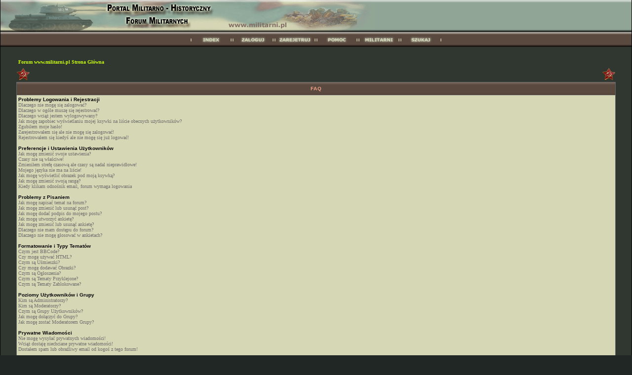

--- FILE ---
content_type: text/html
request_url: http://forum.militarni.pl/faq.php?sid=458582d4775f3a61421ab08a29eb4f80
body_size: 10879
content:
<!DOCTYPE HTML PUBLIC "-//W3C//DTD HTML 4.01 Transitional//EN">
<html dir="ltr">
<head>
<meta http-equiv="Content-Type" content="text/html; charset=iso-8859-2">
<meta http-equiv="Content-Style-Type" content="text/css">
<meta name="Author" content="http://www.infectedfx.com" />

<link rel="top" href="./index.php?sid=b514f1ee1d5c3a61602555486b638d0e" title="Forum www.militarni.pl Strona Główna" />
<link rel="search" href="./search.php?sid=b514f1ee1d5c3a61602555486b638d0e" title="Szukaj" />
<link rel="help" href="./faq.php?sid=b514f1ee1d5c3a61602555486b638d0e" title="FAQ" />
<link rel="author" href="./memberlist.php?sid=b514f1ee1d5c3a61602555486b638d0e" title="Użytkownicy" />

<title>www.militarni.pl :: FAQ</title>
<link rel="stylesheet" href="./templates/BreatheFX/BreatheFX.css" type="text/css">
<style type="text/css">
<!--
th, td.th, td.spacerow	{ background-image: url(./templates/BreatheFX/images/bg_cat.gif); }
td.th2	{ background-image: url(./templates/BreatheFX/images/bg_cat2.gif); }
td.cat,td.catHead,td.catSides,td.catLeft,td.catRight,td.catBottom, td.row4	{ background-image: url(./templates/BreatheFX/images/bg_cat4.gif); }

/* Import the fancy styles for IE only (NS4.x doesn't use the @import function) */
@import url("./templates/BreatheFX/formIE.css");
-->
</style>
<script language="javascript" type="text/javascript">
<!--

 var lang = "lang_english/";

 function ShowImage(title, href, name)
 {
  document.write('<td align="center" valign="bottom">');
  document.write('<a title="' + title + '" href="' + href + '">');
  document.write('<img src="./templates/BreatheFX/images/' + lang + 'btn_' + name + '.gif" height=30" border="0" alt="' + title + '" /></a>');
  document.write('</td>');
  return true;
 }

//-->
</script>
</head>
<body bgcolor="#F0F0F0"  marginwidth="0" marginheight="0" leftmargin="0" topmargin="0" />
<table border="0" cellspacing="0" cellpadding="0" width="100%" height="100%" align="center" class="maintable">
<tr>
	<td align="center" valign="top" height="100%"><p><a name="top"></a> </p>
    <TABLE WIDTH=100% BORDER=0 CELLPADDING=0 CELLSPACING=0>
      <TR>
        <TD background="./templates/BreatheFX/images/hdr_bg.gif">
          <!--<span class="maintitle">www.militarni.pl</span><br /><span class="subtitle">Forum dyskusyjne militarnych</span>-->
          <a href="index.php?sid=b514f1ee1d5c3a61602555486b638d0e"><IMG ALT="Forum www.militarni.pl Strona Główna" SRC="./templates/BreatheFX/images/hdr_center.gif" border="0"></a></TD>
      </TR>
      <TR>
        <TD background="./templates/BreatheFX/images/bg_mnu.gif"> <div align="center">
            <script language="JavaScript" type="text/javascript">
			<!--
				document.write('<table border="0" cellspacing="0" cellpadding="0"><tr>');
				ShowImage("Forum www.militarni.pl Strona Główna", "index.php?sid=b514f1ee1d5c3a61602555486b638d0e", "index");
				ShowImage("Zaloguj", "login.php?sid=b514f1ee1d5c3a61602555486b638d0e", "login");
				ShowImage("Rejestracja", "profile.php?mode=join&amp;sid=b514f1ee1d5c3a61602555486b638d0e", "register");
				ShowImage("FAQ", "faq.php?sid=b514f1ee1d5c3a61602555486b638d0e", "faq");
				ShowImage("Użytkownicy", "memberlist.php?sid=b514f1ee1d5c3a61602555486b638d0e", "users");
				ShowImage("Szukaj", "search.php?sid=b514f1ee1d5c3a61602555486b638d0e", "search");
				document.write('</tr></table>');
			//-->
			</script>
            <noscript>
            <table border="0" cellspacing="0" cellpadding="0">
              <tr>
                <td align="center" valign="bottom"><a title="Forum www.militarni.pl Strona Główna" href="%7BU_INDEX%7D"><img src="./templates/BreatheFX/images/btn_index.gif" border="0" alt="Forum www.militarni.pl Strona Główna" /></a></td>
                <td align="center" valign="bottom"><a title="Zaloguj" href="login.php?sid=b514f1ee1d5c3a61602555486b638d0e"><img src="./templates/BreatheFX/images/btn_login.gif" border="0" alt="Zaloguj" /></a></td>
                <td align="center" valign="bottom"><a title="Rejestracja" href="profile.php?mode=join&amp;sid=b514f1ee1d5c3a61602555486b638d0e"><img src="./templates/BreatheFX/images/btn_register.gif" border="0" alt="Rejestracja" /></a></td>
                <td align="center" valign="bottom"><a title="FAQ" href="faq.php?sid=b514f1ee1d5c3a61602555486b638d0e"><img src="./templates/BreatheFX/images/btn_faq.gif" border="0" alt="FAQ" /></a></td>
                <td align="center" valign="bottom"><a title="Użytkownicy" href="memberlist.php?sid=b514f1ee1d5c3a61602555486b638d0e"><img src="./templates/BreatheFX/images/btn_users.gif" border="0" alt="Użytkownicy" /></a></td>
                <td align="center" valign="bottom"><a title="Szukaj" href="search.php?sid=b514f1ee1d5c3a61602555486b638d0e"><img src="./templates/BreatheFX/images/btn_search.gif" border="0" alt="Szukaj" /></a></td>
              </tr>
            </table>
            </noscript>
          </div></TD>
      </TR>
    </TABLE>
    <p>&nbsp;</p>
    <tr>
	<td align="center" valign="top">


<table width="95%" cellspacing="2" cellpadding="2" border="0" align="center">
  <tr>
		<td align="left" class="nav"><a href="index.php?sid=b514f1ee1d5c3a61602555486b638d0e" class="nav">Forum www.militarni.pl Strona Główna</a></td>
	</tr>
</table>

<table width="95%" border="0" align="center" cellpadding="0" cellspacing="0">
  <tr>
	<td width="50" align="right" valign="bottom"><img src="./templates/BreatheFX/images/top_left.gif" border="0" alt="" /></td>
	<td width="100%" align="center" valign="middle" background="./templates/BreatheFX/images/top_center.gif"></td>
	<td width="50" align="left" valign="bottom"><img src="./templates/BreatheFX/images/top_right.gif" border="0" alt="" /></td>
</tr>
</table>
<table class="forumline" width="95%" cellspacing="1" cellpadding="3" border="0" align="center">
  <tr>
    <td class="catLeft"><div align="center"><span class="cattitle">FAQ</span></div></td>
  </tr>
  <tr>
    <td class="row1">
      <span class="gen"><b>Problemy Logowania i Rejestracji</b></span><br />
      <span class="gen"><a href="#0" class="postlink">Dlaczego nie mogę się zalogować?</a></span><br />
      <span class="gen"><a href="#1" class="postlink">Dlaczego w ogóle muszę się rejestrować?</a></span><br />
      <span class="gen"><a href="#2" class="postlink">Dlaczego wciąż jestem wylogowywany?</a></span><br />
      <span class="gen"><a href="#3" class="postlink">Jak mogę zapobiec wyświetlaniu mojej ksywki na liście obecnych użytkowników?</a></span><br />
      <span class="gen"><a href="#4" class="postlink">Zgubiłem moje hasło!</a></span><br />
      <span class="gen"><a href="#5" class="postlink">Zarejestrowałem się ale nie mogę się zalogować!</a></span><br />
      <span class="gen"><a href="#6" class="postlink">Rejestrowałem się kiedyś ale nie mogę się już logować!</a></span><br />
      <br />
      <span class="gen"><b>Preferencje i Ustawienia Użytkowników</b></span><br />
      <span class="gen"><a href="#7" class="postlink">Jak mogę zmienić swoje ustawienia?</a></span><br />
      <span class="gen"><a href="#8" class="postlink">Czasy nie są właściwe!</a></span><br />
      <span class="gen"><a href="#9" class="postlink">Zmieniłem strefę czasową ale czasy są nadal nieprawidłowe!</a></span><br />
      <span class="gen"><a href="#10" class="postlink">Mojego języka nie ma na liście!</a></span><br />
      <span class="gen"><a href="#11" class="postlink">Jak mogę wyświetlić obrazek pod moją ksywką?</a></span><br />
      <span class="gen"><a href="#12" class="postlink">Jak mogę zmienić swoją rangę?</a></span><br />
      <span class="gen"><a href="#13" class="postlink">Kiedy klikam odnośnik email, forum wymaga logowania</a></span><br />
      <br />
      <span class="gen"><b>Problemy z Pisaniem</b></span><br />
      <span class="gen"><a href="#14" class="postlink">Jak mogę napisać temat na forum?</a></span><br />
      <span class="gen"><a href="#15" class="postlink">Jak mogę zmienić lub usunąć post?</a></span><br />
      <span class="gen"><a href="#16" class="postlink">Jak mogę dodać podpis do mojego postu?</a></span><br />
      <span class="gen"><a href="#17" class="postlink">Jak mogę utworzyć ankietę?</a></span><br />
      <span class="gen"><a href="#18" class="postlink">Jak mogę zmienić lub usunąć ankietę?</a></span><br />
      <span class="gen"><a href="#19" class="postlink">Dlaczego nie mam dostępu do forum?</a></span><br />
      <span class="gen"><a href="#20" class="postlink">Dlaczego nie mogę głosować w ankietach?</a></span><br />
      <br />
      <span class="gen"><b>Formatowanie i Typy Tematów</b></span><br />
      <span class="gen"><a href="#21" class="postlink">Czym jest BBCode?</a></span><br />
      <span class="gen"><a href="#22" class="postlink">Czy mogę używać HTML?</a></span><br />
      <span class="gen"><a href="#23" class="postlink">Czym są Uśmieszki?</a></span><br />
      <span class="gen"><a href="#24" class="postlink">Czy mogę dodawać Obrazki?</a></span><br />
      <span class="gen"><a href="#25" class="postlink">Czym są Ogłoszenia?</a></span><br />
      <span class="gen"><a href="#26" class="postlink">Czym są Tematy Przyklejone?</a></span><br />
      <span class="gen"><a href="#27" class="postlink">Czym są Tematy Zablokowane?</a></span><br />
      <br />
      <span class="gen"><b>Poziomy Użytkowników i Grupy</b></span><br />
      <span class="gen"><a href="#28" class="postlink">Kim są Administratorzy?</a></span><br />
      <span class="gen"><a href="#29" class="postlink">Kim są Moderatorzy?</a></span><br />
      <span class="gen"><a href="#30" class="postlink">Czym są Grupy Użytkowników?</a></span><br />
      <span class="gen"><a href="#31" class="postlink">Jak mogę dołączyć do Grupy?</a></span><br />
      <span class="gen"><a href="#32" class="postlink">Jak mogę zostać Moderatorem Grupy?</a></span><br />
      <br />
      <span class="gen"><b>Prywatne Wiadomości</b></span><br />
      <span class="gen"><a href="#33" class="postlink">Nie mogę wysyłać prywatnych wiadomości!</a></span><br />
      <span class="gen"><a href="#34" class="postlink">Wciąż dostaję niechciane prywatne wiadomości!</a></span><br />
      <span class="gen"><a href="#35" class="postlink">Dostałem spam lub obraźliwy email od kogoś z tego forum!</a></span><br />
      <br />
      <span class="gen"><b>Sprawy phpBB 2</b></span><br />
      <span class="gen"><a href="#36" class="postlink">Kto napisał ten skrypt?</a></span><br />
      <span class="gen"><a href="#37" class="postlink">Dlaczego funkcja X nie jest dostępna?</a></span><br />
      <span class="gen"><a href="#38" class="postlink">Z kim mam się skontaktować w sprawach nadużyć i prawnych dotyczących tego forum?</a></span><br />
      <br />
    </td>
  </tr>
</table>
<table width="95%" border="0" align="center" cellpadding="0" cellspacing="0">
  <tr>
	<td width="12" align="right" valign="top"><img src="./templates/BreatheFX/images/bottom_left.gif" border="0" alt="" /></td>
	<td width="100%" background="./templates/BreatheFX/images/bottom_center.gif"><img src="./templates/BreatheFX/images/spacer.gif" width="1" height="1" border="0" alt="" /></td>
	<td width="12" align="left" valign="top"><img src="./templates/BreatheFX/images/bottom_right.gif" border="0" alt="" /></td>
</tr>
</table>

<table width="95%" align="center">
  <tr><td><img src="./templates/BreatheFX/images/spacer.gif" width="1" height="10" border="0" /></td></tr></table><!-- replacement of <br clear="all" /> because of Opera 7 bug. -->

<table width="95%" border="0" align="center" cellpadding="0" cellspacing="0">
  <tr>
	<td width="50" align="right" valign="bottom"><img src="./templates/BreatheFX/images/top_left.gif" border="0" alt="" /></td>
	<td width="100%" align="center" valign="middle" background="./templates/BreatheFX/images/top_center.gif"></td>
	<td width="50" align="left" valign="bottom"><img src="./templates/BreatheFX/images/top_right.gif" border="0" alt="" /></td>
</tr>
</table>
<table class="forumline" width="95%" cellspacing="1" cellpadding="3" border="0" align="center">

  <tr>
    <td class="catLeft">
      <div align="center"><span class="cattitle">Problemy Logowania i Rejestracji</span></div></td>
  <tr>
    <td class="row1" align="left" valign="top"><span class="postbody"><a name="0"></a><b>Dlaczego nie mogę się zalogować?</b></span><br />
      <span class="postbody">A zarejestrowałeś się? Naprawdę musisz się zarejestrować aby móc się logować. A może zostałeś wyrzucony z forum (jeśli tak się stało zobaczysz odpowiednią informację)? W takim wypadku skontaktuj się z webmasterem lub administratorem forum aby poznać powód tego. Jeżeli zarejestrowałeś się, nie zostałeś wyrzucony a i tak nie możesz się logować sprawdź ponownie swój login i hasło. Zazwyczaj to właśnie błędny login lub hasło są problemem, ale jeśli tak nie jest skontaktuj się z administratorem forum, gdyż problem może leżeć po stronie błędnej konfiguracji skryptu.<br />
      <a class="postlink" href="#Top">Powrót do góry</a></span></td>
  </tr>
  <tr>
    <td class="spacerow" height="1"><img src="./templates/BreatheFX/images/spacer.gif" alt="" width="1" height="1" /></td>
  </tr>
  <tr>
    <td class="row2" align="left" valign="top"><span class="postbody"><a name="1"></a><b>Dlaczego w ogóle muszę się rejestrować?</b></span><br />
      <span class="postbody">Być może nie musisz, zależy to od administratora forum czy musisz się rejestrować by móc się wypowiedzieć. Jednakże rejestracja da ci dostęp do dodatkowych funkcji niedostępnych dla gości, takich jak własny emblemat, prywatne wiadomości, wysyłanie emaili, subskrypcja grup użytkowników itd. Rejestracja zajmuje tylko chwilę i naprawdę zalecamy jej dokonanie.<br />
      <a class="postlink" href="#Top">Powrót do góry</a></span></td>
  </tr>
  <tr>
    <td class="spacerow" height="1"><img src="./templates/BreatheFX/images/spacer.gif" alt="" width="1" height="1" /></td>
  </tr>
  <tr>
    <td class="row1" align="left" valign="top"><span class="postbody"><a name="2"></a><b>Dlaczego wciąż jestem wylogowywany?</b></span><br />
      <span class="postbody">Jeżeli nie zaznaczysz opcji <i>Loguj mnie automatycznie</i> podczas logowania na forum będziesz zawsze wylogowywany po pewnym czasie. To zapobiega wykorzystaniu twojego konta przez kogokolwiek innego. Aby pozostawać zalogowanym zaznacz powyższą opcję. Nie jest to zalecane, gdy korzystasz z publicznego komputera, np. w bibliotece, kawiarni internetowej czy na uczelni.<br />
      <a class="postlink" href="#Top">Powrót do góry</a></span></td>
  </tr>
  <tr>
    <td class="spacerow" height="1"><img src="./templates/BreatheFX/images/spacer.gif" alt="" width="1" height="1" /></td>
  </tr>
  <tr>
    <td class="row2" align="left" valign="top"><span class="postbody"><a name="3"></a><b>Jak mogę zapobiec wyświetlaniu mojej ksywki na liście obecnych użytkowników?</b></span><br />
      <span class="postbody">W swoim profilu znajdziesz opcję <i>Ukryj moją obecność na forum</i>. Jeżeli ją <i>włączysz</i> będziesz widoczny na liście tylko dla administratorów oraz dla siebie. Będziesz liczony jako użytkownik ukryty.<br />
      <a class="postlink" href="#Top">Powrót do góry</a></span></td>
  </tr>
  <tr>
    <td class="spacerow" height="1"><img src="./templates/BreatheFX/images/spacer.gif" alt="" width="1" height="1" /></td>
  </tr>
  <tr>
    <td class="row1" align="left" valign="top"><span class="postbody"><a name="4"></a><b>Zgubiłem moje hasło!</b></span><br />
      <span class="postbody">Nie panikuj! Twoje hasło co prawda nie może zostać odzyskane, ale można je wyczyścić. Aby to zrobić przejdź na stronę logowania i kliknij <u>Zapomniałem hasła</u>, oraz postępuj zgodnie z podanymi instrukcjami a szybko wrócisz na forum<br />
      <a class="postlink" href="#Top">Powrót do góry</a></span></td>
  </tr>
  <tr>
    <td class="spacerow" height="1"><img src="./templates/BreatheFX/images/spacer.gif" alt="" width="1" height="1" /></td>
  </tr>
  <tr>
    <td class="row2" align="left" valign="top"><span class="postbody"><a name="5"></a><b>Zarejestrowałem się ale nie mogę się zalogować!</b></span><br />
      <span class="postbody">Na początek sprawdź czy wpisujesz poprawny login i hasło. Jeżeli te są w porządku to problemem może być jedna z dwóch rzeczy. Jeżeli włączone są funkcje COPPA i kliknąłeś odnośnik <u>Mam mniej niż 13 lat</u> podczas rejestracji musisz postąpić zgodnie z otrzymanymi instrukcjami. Jeżeli tak nie jest to może twoje konto wymaga aktywacji? Niektóre fora wymagają aktywacji wszystkich nowych kont, albo przez samych użytkowników, albo przez administratora, zanim można się na nie logować. Po rejestracji powinieneś otrzymać wiadomość czy wymagana jest aktywacja. Jeżeli otrzymałeś email postępuj zgodnie z instrukcjami w nim zawartymi, a jeśli nie otrzymałeś email'a, to czy jesteś pewien, że podałeś właściwy adres? Jednym z powodów wykorzystania aktywacji jest redukcja dostępu do forum osób nieporządanych, które zechcą je spamować lub obrażać użytkowników. Jeżeli jesteś pewien, że podałeś właściwy email spróbuj skontaktować się z administratorem forum.<br />
      <a class="postlink" href="#Top">Powrót do góry</a></span></td>
  </tr>
  <tr>
    <td class="spacerow" height="1"><img src="./templates/BreatheFX/images/spacer.gif" alt="" width="1" height="1" /></td>
  </tr>
  <tr>
    <td class="row1" align="left" valign="top"><span class="postbody"><a name="6"></a><b>Rejestrowałem się kiedyś ale nie mogę się już logować!</b></span><br />
      <span class="postbody">Najbardziej prawdopodobne powody takiego stanu to: wpisałeś niewłaściwy login i hasło (poszukaj email'a, który dostałeś po rejestracji) lub administrator usunął twoje konto z jakiegoś powodu. Być może stało się tak, ponieważ nic nie napisałeś? Często administratorzy usuwają użytkowników, którzy w ogóle nic nie napisali aby zmniejszyć rozmiar bazy danych. Spróbuj zarejestrować się ponownie i bądź aktywny w dyskusjach.<br />
      <a class="postlink" href="#Top">Powrót do góry</a></span></td>
  </tr>
  <tr>
    <td class="spacerow" height="1"><img src="./templates/BreatheFX/images/spacer.gif" alt="" width="1" height="1" /></td>
  </tr>
</table>


<table width="95%" align="center">
  <tr><td><img src="./templates/BreatheFX/images/spacer.gif" width="1" height="10" border="0" /></td></tr></table><!-- replacement of <br clear="all" /> because of Opera 7 bug. -->
<table width="95%" border="0" align="center" cellpadding="0" cellspacing="0">
  <tr>
	<td width="50" align="right" valign="bottom"><img src="./templates/BreatheFX/images/top_left.gif" border="0" alt="" /></td>
	<td width="100%" align="center" valign="middle" background="./templates/BreatheFX/images/top_center.gif"></td>
	<td width="50" align="left" valign="bottom"><img src="./templates/BreatheFX/images/top_right.gif" border="0" alt="" /></td>
</tr>
</table>
<table class="forumline" width="95%" cellspacing="1" cellpadding="3" border="0" align="center">

  <tr>
    <td class="catLeft">
      <div align="center"><span class="cattitle">Preferencje i Ustawienia Użytkowników</span></div></td>
  <tr>
    <td class="row1" align="left" valign="top"><span class="postbody"><a name="7"></a><b>Jak mogę zmienić swoje ustawienia?</b></span><br />
      <span class="postbody">Wszystkie twoje ustawienia (jeśli jesteś zarejestrowany) są przechowywane w bazie danych. Aby je zmienić kliknij w odnośnik <u>Profil</u> (najczęściej znajduje się na górze strony, chociaż nie zawsze). To pozwoli ci zmienić wszystkie ustawienia.<br />
      <a class="postlink" href="#Top">Powrót do góry</a></span></td>
  </tr>
  <tr>
    <td class="spacerow" height="1"><img src="./templates/BreatheFX/images/spacer.gif" alt="" width="1" height="1" /></td>
  </tr>
  <tr>
    <td class="row2" align="left" valign="top"><span class="postbody"><a name="8"></a><b>Czasy nie są właściwe!</b></span><br />
      <span class="postbody">Podane czasy są prawie na pewno właściwe, ale być może widzisz czasy ze strefy czasowej innej niż twoja. Jeżeli tak jest, to powinieneś zmienić ustawienia twojego profilu, wybierając strefę czasową odpowiednią dla twojego obszaru. Pamiętaj, że zmiana strefy czasowej, jak większość ustawień, może być dokonana jedynie przez użytkowników zarejestrowanych. Jeśli więc jeszcze się nie zarejestrowałeś, teraz jest dobry moment, żeby to zrobić.<br />
      <a class="postlink" href="#Top">Powrót do góry</a></span></td>
  </tr>
  <tr>
    <td class="spacerow" height="1"><img src="./templates/BreatheFX/images/spacer.gif" alt="" width="1" height="1" /></td>
  </tr>
  <tr>
    <td class="row1" align="left" valign="top"><span class="postbody"><a name="9"></a><b>Zmieniłem strefę czasową ale czasy są nadal nieprawidłowe!</b></span><br />
      <span class="postbody">Jeżeli jesteś pewien, że ustawienia twojej strefy czasowej są poprawne problemem może być czas letni. Forum nie jest zaprojektowane do osbługi zmian między czasem zimowym i letnim, więc w okresie obowiązywania czasu letniego podane czasy mogą różnić się o godzinę od prawdziwych.<br />
      <a class="postlink" href="#Top">Powrót do góry</a></span></td>
  </tr>
  <tr>
    <td class="spacerow" height="1"><img src="./templates/BreatheFX/images/spacer.gif" alt="" width="1" height="1" /></td>
  </tr>
  <tr>
    <td class="row2" align="left" valign="top"><span class="postbody"><a name="10"></a><b>Mojego języka nie ma na liście!</b></span><br />
      <span class="postbody">Najbardziej prawdopodobne powody to albo ponieważ administrator nie zainstalował twojego języka albo program nie został jeszcze przetłumaczony na twój język. Spróbuj spytać się administratora forum, czy może zainstalować odpowiedni język, a jeśli tłumaczenie nie istnieje możesz sam je zrobić. Więcej informacji znajdziesz na stronie Grupy phpBB (odnośnik znajdziesz na dole strony).<br />
      <a class="postlink" href="#Top">Powrót do góry</a></span></td>
  </tr>
  <tr>
    <td class="spacerow" height="1"><img src="./templates/BreatheFX/images/spacer.gif" alt="" width="1" height="1" /></td>
  </tr>
  <tr>
    <td class="row1" align="left" valign="top"><span class="postbody"><a name="11"></a><b>Jak mogę wyświetlić obrazek pod moją ksywką?</b></span><br />
      <span class="postbody">Pod twoją nazwą użytkownika przy czytaniu postów mogą być dwa obrazki. Pierwszy jest związany z twoją rangą, zwykle ma formę gwiazdek lub innych znaczków pokazujących jak dużo napisałeś postów lub jaki masz na nich status. Pod nim może znajdować się większy obrazek nazywany Emblematem, który z reguły dla każdego jest inny. To od administratora zależy czy zechce udostępnić funkcje Emblematów i w jaki sposób je udostępni. Jeżeli nie możesz z nich korzystać, to taka jest decyzja administratora i do niego możesz kierować pytania o jej powód (na pewno jest dobry!)<br />
      <a class="postlink" href="#Top">Powrót do góry</a></span></td>
  </tr>
  <tr>
    <td class="spacerow" height="1"><img src="./templates/BreatheFX/images/spacer.gif" alt="" width="1" height="1" /></td>
  </tr>
  <tr>
    <td class="row2" align="left" valign="top"><span class="postbody"><a name="12"></a><b>Jak mogę zmienić swoją rangę?</b></span><br />
      <span class="postbody">Przeważnie nie możesz zmienić nazwy swojej rangi (pojawiają się one pod nazwą użytkownika przy przeglądaniu tematu, oraz w twoim profilu, zależnie od szablonu). Większość for używa rang aby zaznaczyć liczbę postów, które napisałeś, i aby wyróżnić konkretne osoby, np. moderatorzy czy administratorzy mogą mieć specjalną rangę. Prosimy nie pisać specjalnie postów tylko po to, aby otrzymać wyższą rangę. W takim wypadku moderator lub administrator po prostu ręcznie ją zmniejszy.<br />
      <a class="postlink" href="#Top">Powrót do góry</a></span></td>
  </tr>
  <tr>
    <td class="spacerow" height="1"><img src="./templates/BreatheFX/images/spacer.gif" alt="" width="1" height="1" /></td>
  </tr>
  <tr>
    <td class="row1" align="left" valign="top"><span class="postbody"><a name="13"></a><b>Kiedy klikam odnośnik email, forum wymaga logowania</b></span><br />
      <span class="postbody">Jedynie zarejestrowani użytkownicy mogą wysyłać email przez wbudowany w forum system (jeżeli admin go włączył). Jest tak aby zapobiec niewłaściwemu wykorzystaniu adresów na forum przez anonimowych użytkowników.<br />
      <a class="postlink" href="#Top">Powrót do góry</a></span></td>
  </tr>
  <tr>
    <td class="spacerow" height="1"><img src="./templates/BreatheFX/images/spacer.gif" alt="" width="1" height="1" /></td>
  </tr>
</table>


<table width="95%" align="center">
  <tr><td><img src="./templates/BreatheFX/images/spacer.gif" width="1" height="10" border="0" /></td></tr></table><!-- replacement of <br clear="all" /> because of Opera 7 bug. -->
<table width="95%" border="0" align="center" cellpadding="0" cellspacing="0">
  <tr>
	<td width="50" align="right" valign="bottom"><img src="./templates/BreatheFX/images/top_left.gif" border="0" alt="" /></td>
	<td width="100%" align="center" valign="middle" background="./templates/BreatheFX/images/top_center.gif"></td>
	<td width="50" align="left" valign="bottom"><img src="./templates/BreatheFX/images/top_right.gif" border="0" alt="" /></td>
</tr>
</table>
<table class="forumline" width="95%" cellspacing="1" cellpadding="3" border="0" align="center">

  <tr>
    <td class="catLeft">
      <div align="center"><span class="cattitle">Problemy z Pisaniem</span></div></td>
  <tr>
    <td class="row1" align="left" valign="top"><span class="postbody"><a name="14"></a><b>Jak mogę napisać temat na forum?</b></span><br />
      <span class="postbody">To proste, kliknij w odpowiedni temat na jedym z for lub tematów. Możliwe, że będziesz musiał się zarejestrować zanim będziesz mógł coś napisać; twoje uprawnienia są wypisane na dole stron for i tematów (lista <i>Możesz pisać nowe tematy, Możesz głosować w ankietach, itp.</i>)<br />
      <a class="postlink" href="#Top">Powrót do góry</a></span></td>
  </tr>
  <tr>
    <td class="spacerow" height="1"><img src="./templates/BreatheFX/images/spacer.gif" alt="" width="1" height="1" /></td>
  </tr>
  <tr>
    <td class="row2" align="left" valign="top"><span class="postbody"><a name="15"></a><b>Jak mogę zmienić lub usunąć post?</b></span><br />
      <span class="postbody">Jeżeli nie jesteś administratorem lub moderatorem forum możesz jedynie zmieniać lub usuwać własne posty. Aby zmienić post (czasem jest to możliwe jedynie przez jakiś czas po jego napisaniu) kliknij w przycisk <i>zmień</i> przy danym poście. Jeżeli ktoś już na niego odpowiedział po edycji pod postem pojawi się tekst drobnymi literami informujący, ile razy dany post zmieniano. Nie zostanie on dodany jeśli ktoś już odpowiedział na post, lub jeśli został on zmieniony przez administratorów lub moderatorów (powinni oni powiadomić co zmienili i dlaczego). Pamiętaj, że zwykli użytkownicy nie mogą usunąć postu, na który ktoś już odpowiedział.<br />
      <a class="postlink" href="#Top">Powrót do góry</a></span></td>
  </tr>
  <tr>
    <td class="spacerow" height="1"><img src="./templates/BreatheFX/images/spacer.gif" alt="" width="1" height="1" /></td>
  </tr>
  <tr>
    <td class="row1" align="left" valign="top"><span class="postbody"><a name="16"></a><b>Jak mogę dodać podpis do mojego postu?</b></span><br />
      <span class="postbody">Aby dodać podpis do wiadomości musisz najpierw go stworzyć w swoim profilu. Kiedy już to zrobisz możesz zaznaczyć pole <i>Dodaj podpis</i> przy formularzu wysyłania postu, aby dodać podpis. Możesz także domyślnie dodawać podpis do wszystkich swoich postów zaznaczając odpowiednią opcję w swoim profilu (przy czym każdorazowo pisząc post możesz zadecydować o nie dodawaniu do niego podpisu, przez odznaczenie pola w formularzu wysyłania)<br />
      <a class="postlink" href="#Top">Powrót do góry</a></span></td>
  </tr>
  <tr>
    <td class="spacerow" height="1"><img src="./templates/BreatheFX/images/spacer.gif" alt="" width="1" height="1" /></td>
  </tr>
  <tr>
    <td class="row2" align="left" valign="top"><span class="postbody"><a name="17"></a><b>Jak mogę utworzyć ankietę?</b></span><br />
      <span class="postbody">Tworzenie ankiet jest proste, kiedy piszesz nowy temat (lub zmieniasz pierwszy post w temacie, jeśli masz do tego uprawnienia) powinieneś zobaczyć formularz <i>Dodaj Ankietę</i> pod głównym polem wiadomości (jeżeli nie widzisz go, to prawdopodobnie nie masz uprawnień do tworzenia ankiet). Musisz wpisać tytuł ankiety i podać przynajmniej dwie opcje (kolejne opcje możesz dodawać przyciskiem <i>Dodaj opcję</i>). Możesz także wyznaczyć limit czasowy dla ankiety, ustaw 0 dla niekończącej się. Liczba możliwych do ustawienia opcji jest określana przez administratora.<br />
      <a class="postlink" href="#Top">Powrót do góry</a></span></td>
  </tr>
  <tr>
    <td class="spacerow" height="1"><img src="./templates/BreatheFX/images/spacer.gif" alt="" width="1" height="1" /></td>
  </tr>
  <tr>
    <td class="row1" align="left" valign="top"><span class="postbody"><a name="18"></a><b>Jak mogę zmienić lub usunąć ankietę?</b></span><br />
      <span class="postbody">Podobnie jak z postami, ankiety mogą być zmieniane jedynie przez ich twórców, moderatorów lub administratorów. Aby zmienić ankietę musisz zmienić pierwszy post w danym temacie (z którym zawsze związana jest ankieta). Jeżeli nikt jeszcze nie głosował użytkownicy mogą usunąć ankietę lub zmieniać którąkolwiek z opcji, jednakże jeśli zostały już oddane głosy tylko moderatorzy i administratorzy mogą ankietę zmienić lub usunąć. Jest to ustawione w ten sposób aby zapobiec fałszowaniu ankiet przez zmianę opcji w połowie głosowania.<br />
      <a class="postlink" href="#Top">Powrót do góry</a></span></td>
  </tr>
  <tr>
    <td class="spacerow" height="1"><img src="./templates/BreatheFX/images/spacer.gif" alt="" width="1" height="1" /></td>
  </tr>
  <tr>
    <td class="row2" align="left" valign="top"><span class="postbody"><a name="19"></a><b>Dlaczego nie mam dostępu do forum?</b></span><br />
      <span class="postbody">Nietóre fora mogą być przeznaczone dla konkretnych użytkowników lub grup. Aby przeglądać, czytać, pisać itp. może być potrzebna specjalna autoryzacja. Dostępu do nich mogą udzielić jedynie moderatorzy forum oraz administratorzy i z nimi powinieneś się skontaktować.<br />
      <a class="postlink" href="#Top">Powrót do góry</a></span></td>
  </tr>
  <tr>
    <td class="spacerow" height="1"><img src="./templates/BreatheFX/images/spacer.gif" alt="" width="1" height="1" /></td>
  </tr>
  <tr>
    <td class="row1" align="left" valign="top"><span class="postbody"><a name="20"></a><b>Dlaczego nie mogę głosować w ankietach?</b></span><br />
      <span class="postbody">Tylko zarejestrowani użytkownicy mogą głosować w ankietach (aby zapobiec fałszowaniu wyników). Jeżeli zarejestrowałeś się i nadal nie możesz głosować, prawdopodobnie nie masz odpowiednich uprawnień.<br />
      <a class="postlink" href="#Top">Powrót do góry</a></span></td>
  </tr>
  <tr>
    <td class="spacerow" height="1"><img src="./templates/BreatheFX/images/spacer.gif" alt="" width="1" height="1" /></td>
  </tr>
</table>


<table width="95%" align="center">
  <tr><td><img src="./templates/BreatheFX/images/spacer.gif" width="1" height="10" border="0" /></td></tr></table><!-- replacement of <br clear="all" /> because of Opera 7 bug. -->
<table width="95%" border="0" align="center" cellpadding="0" cellspacing="0">
  <tr>
	<td width="50" align="right" valign="bottom"><img src="./templates/BreatheFX/images/top_left.gif" border="0" alt="" /></td>
	<td width="100%" align="center" valign="middle" background="./templates/BreatheFX/images/top_center.gif"></td>
	<td width="50" align="left" valign="bottom"><img src="./templates/BreatheFX/images/top_right.gif" border="0" alt="" /></td>
</tr>
</table>
<table class="forumline" width="95%" cellspacing="1" cellpadding="3" border="0" align="center">

  <tr>
    <td class="catLeft">
      <div align="center"><span class="cattitle">Formatowanie i Typy Tematów</span></div></td>
  <tr>
    <td class="row1" align="left" valign="top"><span class="postbody"><a name="21"></a><b>Czym jest BBCode?</b></span><br />
      <span class="postbody">BBCode jest specjalną implementacją HTML'a, a możliwość jego używania jest uzależniona od ustawień dokonanych przez administratora (możesz także wyłączać go dla każdego postu osobno w formularzu wysyłania). Sam BBCode jest podobny stylowo do HTML'a, znaczniki są zawarte w nawiasach kwadratowych [ i ] a nie &lt; i &gt; oraz oferuje większą kontrolę nad tym co i jak będzie wyświetlane. Więcej informacji o BBCode znajdziesz w przewodniku, do którego dostaniesz się ze strony wysyłania postu.<br />
      <a class="postlink" href="#Top">Powrót do góry</a></span></td>
  </tr>
  <tr>
    <td class="spacerow" height="1"><img src="./templates/BreatheFX/images/spacer.gif" alt="" width="1" height="1" /></td>
  </tr>
  <tr>
    <td class="row2" align="left" valign="top"><span class="postbody"><a name="22"></a><b>Czy mogę używać HTML?</b></span><br />
      <span class="postbody">Zależy to od decyzji administratora, który ma pełną kontrolę nad możliwością używania HTML'a. Jeżeli możesz go używać, prawdopodobnie tylko niektóre znaczniki będą działały. Jest to podyktowane względami <i>bezpieczeństwa</i>, aby zapobiec wstawianiu przez ludzi kodu, który zepsuje wygląd strony czy sprawi inne kłopoty. Jeżeli HTML jest włączony, możesz wyłączyć go dla każdego postu wybierając odpowiednią opcję w formularzu wysłania postu.<br />
      <a class="postlink" href="#Top">Powrót do góry</a></span></td>
  </tr>
  <tr>
    <td class="spacerow" height="1"><img src="./templates/BreatheFX/images/spacer.gif" alt="" width="1" height="1" /></td>
  </tr>
  <tr>
    <td class="row1" align="left" valign="top"><span class="postbody"><a name="23"></a><b>Czym są Uśmieszki?</b></span><br />
      <span class="postbody">Uśmieszki, albo Ikony Emocji są małymi grafikami, które mogą być używane do wyrażenia jakiegoś uczucia przez wstawienie krótkiego kodu, np. :) oznacza szczęście, :( oznacza smutek. Pełna lista ikon jest dostępna z formularza wysyłania postu. Spróbuj jednak nie nadużywać tych ikon, ponieważ mogą spowodować nieczytelność postu i moderator może zdecydować o usunięciu ich lub całego postu.<br />
      <a class="postlink" href="#Top">Powrót do góry</a></span></td>
  </tr>
  <tr>
    <td class="spacerow" height="1"><img src="./templates/BreatheFX/images/spacer.gif" alt="" width="1" height="1" /></td>
  </tr>
  <tr>
    <td class="row2" align="left" valign="top"><span class="postbody"><a name="24"></a><b>Czy mogę dodawać Obrazki?</b></span><br />
      <span class="postbody">Jak najbardziej możesz wstawiać obrazki do swoich postów. Jednakże obecnie nie istnieje możliwość przesyłania obrazków bezpośrednio na forum. Musisz więc wstawiać obrazki, które znajdują się na innym, ogólnodostępnym serwerze, np. http://www.moj-serwer.pl/moj-obraz.gif. Nie możesz wstawiać obrazków znajdujących się na twoim komputerze (chyba że jest on publicznie dostępnym serwerem) ani obrazków przechowywanych na stronach wymagających autoryzacji, np. skrzynki pocztowe, strony chronione hasłem itp. Aby wstawić obrazek użyj znacznika BBCode [img] lub odpowiedniego znacznika HTML (jeśli jest to dozwolone).<br />
      <a class="postlink" href="#Top">Powrót do góry</a></span></td>
  </tr>
  <tr>
    <td class="spacerow" height="1"><img src="./templates/BreatheFX/images/spacer.gif" alt="" width="1" height="1" /></td>
  </tr>
  <tr>
    <td class="row1" align="left" valign="top"><span class="postbody"><a name="25"></a><b>Czym są Ogłoszenia?</b></span><br />
      <span class="postbody">Ogłoszenia często zawierają istotne informacje i powinieneś czytać je gdy tylko się pojawią. Ogłoszenia pojawiają się na górze każdej strony na forum, w którym zostały napisane. To czy możesz wysyłać ogłoszenia zależy od tego, jakich wymaga to uprawnień dostępu, ustawianych przez administratora.<br />
      <a class="postlink" href="#Top">Powrót do góry</a></span></td>
  </tr>
  <tr>
    <td class="spacerow" height="1"><img src="./templates/BreatheFX/images/spacer.gif" alt="" width="1" height="1" /></td>
  </tr>
  <tr>
    <td class="row2" align="left" valign="top"><span class="postbody"><a name="26"></a><b>Czym są Tematy Przyklejone?</b></span><br />
      <span class="postbody">Tematy Przyklejone pojawiają się pod ogłoszeniami w przeglądzie for i tylko na pierwszej jego stronie. Najczęściej są dosyć ważne, więc w miarę możliwości powinieneś je czytać. Podobnie jak z ogłoszeniami, administrator decyduje jakie uprawnienia są konieczne do pisania tematów przyklejonych na każdym forum.<br />
      <a class="postlink" href="#Top">Powrót do góry</a></span></td>
  </tr>
  <tr>
    <td class="spacerow" height="1"><img src="./templates/BreatheFX/images/spacer.gif" alt="" width="1" height="1" /></td>
  </tr>
  <tr>
    <td class="row1" align="left" valign="top"><span class="postbody"><a name="27"></a><b>Czym są Tematy Zablokowane?</b></span><br />
      <span class="postbody">Zablokowane Tematy są ustawiane w ten sposób przez moderatora lub administratora. Nie możesz pisać w nich dalszych odpowiedzi oraz każda zawarta w nich ankieta jest automatycznie kończona. Powodów dla zamknięcia tematu może być bardzo wiele.<br />
      <a class="postlink" href="#Top">Powrót do góry</a></span></td>
  </tr>
  <tr>
    <td class="spacerow" height="1"><img src="./templates/BreatheFX/images/spacer.gif" alt="" width="1" height="1" /></td>
  </tr>
</table>


<table width="95%" align="center">
  <tr><td><img src="./templates/BreatheFX/images/spacer.gif" width="1" height="10" border="0" /></td></tr></table><!-- replacement of <br clear="all" /> because of Opera 7 bug. -->
<table width="95%" border="0" align="center" cellpadding="0" cellspacing="0">
  <tr>
	<td width="50" align="right" valign="bottom"><img src="./templates/BreatheFX/images/top_left.gif" border="0" alt="" /></td>
	<td width="100%" align="center" valign="middle" background="./templates/BreatheFX/images/top_center.gif"></td>
	<td width="50" align="left" valign="bottom"><img src="./templates/BreatheFX/images/top_right.gif" border="0" alt="" /></td>
</tr>
</table>
<table class="forumline" width="95%" cellspacing="1" cellpadding="3" border="0" align="center">

  <tr>
    <td class="catLeft">
      <div align="center"><span class="cattitle">Poziomy Użytkowników i Grupy</span></div></td>
  <tr>
    <td class="row1" align="left" valign="top"><span class="postbody"><a name="28"></a><b>Kim są Administratorzy?</b></span><br />
      <span class="postbody">Administratorzy są ludźmi, którym przydzielono najwyższy poziom kontroli nad całym forum. Mogą oni kontrolować wszystkie aspekty działania forum, włącznie z ustawianiem uprawnień dostępu, usuwaniem użytkowników, tworzeniem grup, określaniem moderatorów itp. Mają także pełne możliwości moderacji na forach.<br />
      <a class="postlink" href="#Top">Powrót do góry</a></span></td>
  </tr>
  <tr>
    <td class="spacerow" height="1"><img src="./templates/BreatheFX/images/spacer.gif" alt="" width="1" height="1" /></td>
  </tr>
  <tr>
    <td class="row2" align="left" valign="top"><span class="postbody"><a name="29"></a><b>Kim są Moderatorzy?</b></span><br />
      <span class="postbody">Moderatorzy są osobami (albo grupami osób), których zadaniem jest doglądanie forum od czasu do czasu. Mają możliwość zmieniania treści lub usuwania postów oraz blokowania, odblokowywania, przenoszenia, usuwania i dzielenia tematów w forum, które moderują. Generalnie czuwają aby ludzie nie schodzili <i>z tematu</i> w dyskusjach oraz nie publikowali nieodpowiednich materiałow.<br />
      <a class="postlink" href="#Top">Powrót do góry</a></span></td>
  </tr>
  <tr>
    <td class="spacerow" height="1"><img src="./templates/BreatheFX/images/spacer.gif" alt="" width="1" height="1" /></td>
  </tr>
  <tr>
    <td class="row1" align="left" valign="top"><span class="postbody"><a name="30"></a><b>Czym są Grupy Użytkowników?</b></span><br />
      <span class="postbody">Grupy Użytkowników są sposobem, w jaki administratorzy mogą grupować użytkowników. Każdy użytkownik może należeć do wielu grup (co przeważnie nie jest możliwe w innych forach) i każda grupa może mieć własne prawa dostępu. Dzięku temu administratorzy mogą łatwo ustawić wielu użytkowników jako moderatorów lub dać im dostęp do prywatnego forum itp.<br />
      <a class="postlink" href="#Top">Powrót do góry</a></span></td>
  </tr>
  <tr>
    <td class="spacerow" height="1"><img src="./templates/BreatheFX/images/spacer.gif" alt="" width="1" height="1" /></td>
  </tr>
  <tr>
    <td class="row2" align="left" valign="top"><span class="postbody"><a name="31"></a><b>Jak mogę dołączyć do Grupy?</b></span><br />
      <span class="postbody">Aby dołączyć do grupy użytkowników kliknij w odnośnik grup użytkowników na górze strony (zależnie od szablonu), gdzie możesz przeglądać wszystkie grupy. Nie wszystkie są dostępne dla każdego, niektóre mogą być zamknięte a inne mogą mieć nawet ukryte członkowstwo. Jeżeli grupa jest otwarta możesz poprosić o członkowstwo klikając w odpowiedni przycisk. Twoja prośba musi zostać zaakceptowana przez moderatora grupy, przy czym może on spytać o powód twojej decyzji. Prosimy nie nagabywać moderatora w przypadku negatywnej decyzji, ma swoje powody.<br />
      <a class="postlink" href="#Top">Powrót do góry</a></span></td>
  </tr>
  <tr>
    <td class="spacerow" height="1"><img src="./templates/BreatheFX/images/spacer.gif" alt="" width="1" height="1" /></td>
  </tr>
  <tr>
    <td class="row1" align="left" valign="top"><span class="postbody"><a name="32"></a><b>Jak mogę zostać Moderatorem Grupy?</b></span><br />
      <span class="postbody">Grupy użytkowników są tworzone przez administratora forum i to on wyznacza moderatora. Jeżeli jesteś zainteresowany stworzeniem nowej grupy powinieneś w pierwszej kolejności z nim się skontaktować, na przykład przez prywatną wiadomość.<br />
      <a class="postlink" href="#Top">Powrót do góry</a></span></td>
  </tr>
  <tr>
    <td class="spacerow" height="1"><img src="./templates/BreatheFX/images/spacer.gif" alt="" width="1" height="1" /></td>
  </tr>
</table>


<table width="95%" align="center">
  <tr><td><img src="./templates/BreatheFX/images/spacer.gif" width="1" height="10" border="0" /></td></tr></table><!-- replacement of <br clear="all" /> because of Opera 7 bug. -->
<table width="95%" border="0" align="center" cellpadding="0" cellspacing="0">
  <tr>
	<td width="50" align="right" valign="bottom"><img src="./templates/BreatheFX/images/top_left.gif" border="0" alt="" /></td>
	<td width="100%" align="center" valign="middle" background="./templates/BreatheFX/images/top_center.gif"></td>
	<td width="50" align="left" valign="bottom"><img src="./templates/BreatheFX/images/top_right.gif" border="0" alt="" /></td>
</tr>
</table>
<table class="forumline" width="95%" cellspacing="1" cellpadding="3" border="0" align="center">

  <tr>
    <td class="catLeft">
      <div align="center"><span class="cattitle">Prywatne Wiadomości</span></div></td>
  <tr>
    <td class="row1" align="left" valign="top"><span class="postbody"><a name="33"></a><b>Nie mogę wysyłać prywatnych wiadomości!</b></span><br />
      <span class="postbody">Mogą być tego trzy powody; nie jesteś zarejestrowany lub i/lub zalogowany, administrator wyłączył prywatne wiadomości dla całego forum lub wyłączył możliwość ich wysyłania dla ciebie. W ostatnim przypadku powinieneś skontaktować się z administratorem i spytać o powód jego decyzji.<br />
      <a class="postlink" href="#Top">Powrót do góry</a></span></td>
  </tr>
  <tr>
    <td class="spacerow" height="1"><img src="./templates/BreatheFX/images/spacer.gif" alt="" width="1" height="1" /></td>
  </tr>
  <tr>
    <td class="row2" align="left" valign="top"><span class="postbody"><a name="34"></a><b>Wciąż dostaję niechciane prywatne wiadomości!</b></span><br />
      <span class="postbody">W przyszłości planowane jest dodanie listy ignorowanych użytkowników dla systemu prywatnych wiadomości. Obecnie jednak jeśli dostajesz niechciane wiadomości od kogoś poinformuj o tym administratora, może on wyłączyć możliwość wysyłania wiadomości dla danego użytkownika.<br />
      <a class="postlink" href="#Top">Powrót do góry</a></span></td>
  </tr>
  <tr>
    <td class="spacerow" height="1"><img src="./templates/BreatheFX/images/spacer.gif" alt="" width="1" height="1" /></td>
  </tr>
  <tr>
    <td class="row1" align="left" valign="top"><span class="postbody"><a name="35"></a><b>Dostałem spam lub obraźliwy email od kogoś z tego forum!</b></span><br />
      <span class="postbody">Przykro nam z tego powodu. System wysyłania email'i tego forum zawiera funkcje umożliwiające odnalezienie użytkowników, którzy piszą takie listy. Prześlij administratorowi forum pełną kopię listu, który otrzymałeś. Ważne jest by zawierała wszystkie nagłówki (w których zawarte są informacje o nadawcy). Wtedy może on odpowiednio zadziałać.<br />
      <a class="postlink" href="#Top">Powrót do góry</a></span></td>
  </tr>
  <tr>
    <td class="spacerow" height="1"><img src="./templates/BreatheFX/images/spacer.gif" alt="" width="1" height="1" /></td>
  </tr>
</table>


<table width="95%" align="center">
  <tr><td><img src="./templates/BreatheFX/images/spacer.gif" width="1" height="10" border="0" /></td></tr></table><!-- replacement of <br clear="all" /> because of Opera 7 bug. -->
<table width="95%" border="0" align="center" cellpadding="0" cellspacing="0">
  <tr>
	<td width="50" align="right" valign="bottom"><img src="./templates/BreatheFX/images/top_left.gif" border="0" alt="" /></td>
	<td width="100%" align="center" valign="middle" background="./templates/BreatheFX/images/top_center.gif"></td>
	<td width="50" align="left" valign="bottom"><img src="./templates/BreatheFX/images/top_right.gif" border="0" alt="" /></td>
</tr>
</table>
<table class="forumline" width="95%" cellspacing="1" cellpadding="3" border="0" align="center">

  <tr>
    <td class="catLeft">
      <div align="center"><span class="cattitle">Sprawy phpBB 2</span></div></td>
  <tr>
    <td class="row1" align="left" valign="top"><span class="postbody"><a name="36"></a><b>Kto napisał ten skrypt?</b></span><br />
      <span class="postbody">Ten program (w niezmodyfikowanej formie) został stworzony, opublikowany i jest własnością <a href="http://www.phpbb.com/" target="_blank">Grupy phpBB</a>. Jest udostępniany na zasadach licencji GNU General Public Licence i może być dowolnie dystrybuowany. Więcej szczegółów pod odnośnikiem.<br />
      <a class="postlink" href="#Top">Powrót do góry</a></span></td>
  </tr>
  <tr>
    <td class="spacerow" height="1"><img src="./templates/BreatheFX/images/spacer.gif" alt="" width="1" height="1" /></td>
  </tr>
  <tr>
    <td class="row2" align="left" valign="top"><span class="postbody"><a name="37"></a><b>Dlaczego funkcja X nie jest dostępna?</b></span><br />
      <span class="postbody">To oprogramowanie jest dziełem i własnością Grupy phpBB. Jeżeli sądzisz, że jakaś funkcja powinna zostać do niego dodana odwiedź stronę phpbb.com i zobacz co w tej sprawie ma do powiedzenia Grupa phpBB. Prosimy nie pisać próśb o nowe funkcje na forum z phpbb.com. Grupa wykorzystuje system SourceForge do zarządzania tymi prośbami. Poszukaj na forum opinii Grupy phpBB na temat danej funkcji, jeśli taka już tam się znajduje, a w przeciwnym wypadku postępuj zgodnie z podaną tam procedurą zgłaszania prośb.<br />
      <a class="postlink" href="#Top">Powrót do góry</a></span></td>
  </tr>
  <tr>
    <td class="spacerow" height="1"><img src="./templates/BreatheFX/images/spacer.gif" alt="" width="1" height="1" /></td>
  </tr>
  <tr>
    <td class="row1" align="left" valign="top"><span class="postbody"><a name="38"></a><b>Z kim mam się skontaktować w sprawach nadużyć i prawnych dotyczących tego forum?</b></span><br />
      <span class="postbody">Powinieneś skontaktować się z administratorem forum. Jeżeli nie możesz dowiedzieć się kto nim jest spróbuj skontaktować się z którymś z moderatorów forum i jego spytać do kogo się zwrócić. Jeżeli nadal nie dostaniesz odpowiedzi skontaktuj się z właścicielem domeny (poszukaj go przez whois) lub, jeśli strona jest na serwerze darmowych kont (republika.pl, wp.pl, hg.pl, phg.pl itp.) skontaktuj się z działem nadużyć firmy zarządzającej serwerem. Pamiętaj, że Grupa phpBB nie ma żadnej kontroli i nie może być w żaden sposób odpowiedzialna za to jak, gdzie i przez kogo używane jest forum. Nie ma sensu kontaktować się z Grupą phpBB w sprawach prawnych nie związanych bezpośrednio ze stroną phpbb.com lub oprogramowaniem phpBB. Jeśli napiszesz do Grupy phpBB w sprawie wykorzystania skryptu przez osoby trzecie otrzymasz prawdopodobnie zwięzłą odpowiedź lub też nie otrzymasz jej wcale.<br />
      <a class="postlink" href="#Top">Powrót do góry</a></span></td>
  </tr>
  <tr>
    <td class="spacerow" height="1"><img src="./templates/BreatheFX/images/spacer.gif" alt="" width="1" height="1" /></td>
  </tr>
</table>


<table width="95%" align="center">
  <tr><td><img src="./templates/BreatheFX/images/spacer.gif" width="1" height="10" border="0" /></td></tr></table><!-- replacement of <br clear="all" /> because of Opera 7 bug. -->

<table width="95%" cellspacing="2" border="0" align="center">
  <tr>
		<td align="right" valign="middle" nowrap="nowrap"><span class="gensmall">Wszystkie czasy w strefie CET (Europa)</span><br /><br /><table cellspacing="0" cellpadding="0" border="0">
<tr>
<form method="get" name="jumpbox" action="viewforum.php?sid=b514f1ee1d5c3a61602555486b638d0e" onsubmit="if(document.jumpbox.f.value == -1){return false;}">
	<td nowrap="nowrap"><select name="f" onchange="if(this.options[this.selectedIndex].value != -1){ forms['jumpbox'].submit() }"><option value="-1">Wybierz forum</option><option value="-1">&nbsp;</option><option value="-1">FORA MILITARNE</option><option value="-1">----------------</option><option value="6">forum ogolnomilitarne</option><option value="11">WIETNAM - Reenactors POL-NAM</option><option value="13">&#1050;&#1088;&#1072;&#1089;&#1085;&#1072;&#1103; &#1040;&#1088;&#1084;&#1080;&#1103;</option><option value="18">II Wojna Światowa / II World War</option><option value="21">I Wojna Światowa / I World War</option><option value="22">Rosja carska</option><option value="-1">&nbsp;</option><option value="-1">GIEŁDA MILITARNA / MILITARY MARKET</option><option value="-1">----------------</option><option value="15">SPRZEDAM / FOR SALE</option><option value="16">KUPIĘ / LOOKING FOR</option><option value="17">ZAMIENIĘ, ODDAM W DOBRE RĘCE i INNE / BARTER AND OTHERS</option><option value="-1">&nbsp;</option><option value="-1">REGULAMINY - UWAGI - ŻYCZENIA - ZAŻALENIA</option><option value="-1">----------------</option><option value="3">Regulamin korzystania z forum, FAQ - często zadawane pytania</option><option value="8">Księga Życzeń i Zażaleń / FAQ & wishlist</option><option value="-1">&nbsp;</option><option value="-1">ŚMIETNIK :: SPAM</option><option value="-1">----------------</option><option value="7">Śmietnik postów / Trash can</option></select><input type="hidden" name="sid" value="b514f1ee1d5c3a61602555486b638d0e" />&nbsp;<input type="submit" value="Idź" class="liteoption" />&nbsp;</td>
</form>
</tr>
</table>
</td>
	</tr>
</table>

 <div align="center">
  <p><span class="copyright">
  Powered by <a href="http://www.phpbb.com/" target="_phpbb" class="copyright">phpBB</a>  Š 2001, 2002 phpBB Group<br />
 </span> </p>
  <table width="100%" border="0" cellspacing="0" cellpadding="0">
    <tr>
      <td class="rowBottom"><a href="http://www.militarni.pl" target="_blank"><img alt="Design by: Infected-FX" src="./templates/BreatheFX/images/bottom_pix.gif" align="RIGHT" border="0" /></a></td>
    </tr>
  </table>

</div>



--- FILE ---
content_type: text/css
request_url: http://forum.militarni.pl/templates/BreatheFX/BreatheFX.css
body_size: 2628
content:
/*
  GreenFX Theme for phpBB version 2+
  Created by Infected-FX
  http://www.infectedfx.com
*/


 /* General page style. The scroll bar colours only visible in IE5.5+ */
body {
	background-color: #212724;
scrollbar-face-color:#303730;
scrollbar-highlight-color:#6C7C6C;
scrollbar-3dlight-color:#000000;
scrollbar-darkshadow-color:#363F36;
scrollbar-shadow-color:#000000;
scrollbar-arrow-color:#6C7B6C;
scrollbar-track-color:#566356;
font-family:Verdana; font-size:10px ; color: #000000
}

/* General font families for common tags */
font, th, td, p { font-family: Verdana, Arial, Helvetica, sans-serif; font-size:10px }
a {
color: #6F6F6F;
font-family:Verdana;
font-size:10px;
text-decoration:none
}

a:visited	{
font-family:Verdana;
font-size:10px;
color: #6F6F6F;
text-decoration:none
}
a:hover		{
font-family:Verdana;
font-size:10px;
color: #C1F200;
text-decoration:none
 }

a:active	{
font-family:Verdana;
font-size:10px;
color: #C1F200;
text-decoration:none
}
hr	{ height: 0px; border: solid #FFFFFF 0px; border-top-width: 1px;}


.maintable	{ border-left:1px solid #000000; border-right:1px solid #000000; background-color: #303730;  }
/* This is the outline round the main forum tables */
.forumline	{ background-color: #666666; }


/* Main table cell colours and backgrounds */
td.row1	{ background-image:url('images/row1.gif'); background-repeat:repeat; background-attachment:fixed }
td.row1_over	{ background-color: #1A1E1A; }
td.row2	{ background-color: #EFEFEF; background-image:url('images/row2.gif'); background-repeat:repeat; background-attachment:fixed }
td.row2_over	{ background-color: #EDEDED; }
td.row3, td.row3Right	{ background-color: #EDEDED; background-image:url('images/row3.gif'); background-repeat:repeat; background-attachment:fixed }
td.row3_over	{ background-color: #FFFFFF; }
td.row4	{ background-color: #F6F6F6; }
td.row5	{ background-color: #EDEDED; background-image:url('images/row5.gif'); background-repeat:repeat; background-attachment:fixed }
td.row6	{ background-color: #EDEDED; background-image:url('images/row5.gif'); background-repeat:repeat; background-attachment:fixed }
td.row7	{ border:1px solid #000000; background-color: #EDEDED; background-image:url('images/row5.gif'); background-repeat:repeat; background-attachment:fixed }
td.rowBottom	{ background-color: #566356; background-image:url('images/row_bottom.gif'); background-repeat:repeat; background-attachment:fixed }
td.rowLeft	{ background-color: #566356; background-image:url('images/row_left.gif'); background-repeat:repeat; background-attachment:fixed }
td.rowLeft2	{ background-color: #566356; background-image:url('images/row_left2.gif'); background-repeat:repeat; background-attachment:fixed }


/*
  This is for the table cell above the Topics, Post & Last posts on the index.php page
  By default this is the fading out gradiated silver background.
  However, you could replace this with a bitmap specific for each forum
*/
td.rowpic {
		background-color: #FFFFFF;
}

/* Header cells - the blue and silver gradient backgrounds */
th, td.th	{
	font-size: 10px; font-weight: bold;
	height: 25px;font-family:Verdana
}

td.cat, td.catHead, td.catSides, td.catLeft, td.catRight, td.catBottom {
			height: 25px
}

td.th2 {background-color:#9EB3C5; height: 20px; color: #FFFFFF; }

td.spaceRow { background-color: #9EB3C5; }


/*
  Setting additional nice inner borders for the main table cells.
  The names indicate which sides the border will be on.
  Don't worry if you don't understand this, just ignore it :-)
*/

/* The largest text used in the index page title and toptic title etc. */
h1, h2	{
			font-weight: bold; font-size: 12px; font-family: "Trebuchet MS",Verdana, Arial, Helvetica, sans-serif;
			text-decoration: none; line-height : 120%; color: #000000;
}
.maintitle	{
			font-weight: bold; font-size: 12px; font-family: "Trebuchet MS",Verdana, Arial, Helvetica, sans-serif;
			text-decoration: none; line-height: 120%; color: #FFFFFF;
}
.subtitle	{
			font-size: 10px; font-family: Arial, Helvetica, sans-serif;
			text-decoration: none; color: #000000;
}


/* General text */
.gen { font-size : 10px; }
.genmed { font-size : 10px; }
.gensmall, .gensmall2 { font-size : 10px; }
.gentiny { font-size: 10px; }
.gen { color : #000000; }
.gen2 { color : #FFC6C6; }
.genmed, .gensmall { color : #596659; }
a.gen, a.genmed, a.gensmall { color: #CCFF00; text-decoration: none; }
a:hover.gen, a:hover.genmed, a:hover.gensmall	{ color: #AED900; text-decoration: none; }


/* The register, login, search etc links at the top of the page */
.mainmenu		{ font-size: 10px; color: #000000 }
a.mainmenu		{ text-decoration: none; color: #525E6E;  }
a:hover.mainmenu{ text-decoration: none; color: #F3f3f3; }


/* Forum category titles */
.cattitle		{ font-weight: bold; font-size: 10px ; letter-spacing: 1px; color: #F5A58C}
a.cattitle		{ text-decoration: none; color: #F5A58C;font-family:Verdana; font-size:10px; font-weight:bold }
a:visited.cattitle { text-decoration: none; color: #F5A58C;font-family:Verdana; font-size:10px; font-weight:bold }
a:hover.cattitle { text-decoration: none; color: #FFD3BF;font-family:Verdana; font-size:10px; font-weight:bold }
a:active.cattitle { text-decoration: none; color: #FFD3BF;font-family:Verdana; font-size:10px; font-weight:bold }

.rowtitle		{ font-weight: bold; font-size: 10px ; letter-spacing: 1px; color: #E0FF66; }
a.rowtitle		{ text-decoration: none; color: #8DB000; }
a:visited.rowtitle { text-decoration: none; color: #8DB000; }
a:hover.rowtitle { text-decoration: none; color: #AED900; }
a:active.rowtitle { text-decoration: none; color: #AED900;font-family:Verdana; font-size:10px; font-weight:bold }


/* Forum title: Text and link to the forums used in: index.php */
.forumlink		{ font-weight: bold; font-size: 10px; color: #000000; }
a.forumlink 	{ text-decoration: none; color: #525E6E; }
a:hover.forumlink{ text-decoration: none; color: #000000; }


/* Used for the navigation text, (Page 1,2,3 etc) and the navigation bar when in a forum */
.nav			{ font-weight: bold; font-size: 10px; color : #BFC6BF;}
a.nav			{ text-decoration: none; color: #CCFF00; }
a:hover.nav		{ text-decoration: none; color: #8EB100; }


/* titles for the topics: could specify viewed link colour too */
.topictitle			{ font-weight: bold; font-size: 10px; color : #000000; }
a:link.topictitle   { text-decoration: none; color: #6F6F6F; }
a:visited.topictitle { text-decoration: none; color: #6F6F6F; }
a:hover.topictitle	{ text-decoration: none; color: #F3f3f3; }
a:active.topictitle	{ text-decoration: none; color: #000000; }


/* Name of poster in viewmsg.php and viewtopic.php and other places */
.name			{ font-size: 10px; color: #000000;}

/* Location, number of posts, post date etc */
.postdetails		{ font-size: 10px; color: #000000; }


/* The content of the posts (body of text) */
.postbody { color: #141814 ;font-size: 10px;}
a:link.postlink	{ text-decoration: none; color: #6F6F6F; }
a:visited.postlink { text-decoration: none; color: #6F6F6F; }
a:hover.postlink { text-decoration: none; color: #F3f3f3; }
a:active.postlink { text-decoration: none; color: #000000; }


/* Quote & Code blocks */
.code {
	font-family: Verdana; font-size: 10px; color: #006600;
	background-color: #F3F7FA; border: #525E6E; border-style: dotted;
	border-left-width: 1px; border-top-width: 1px; border-right-width: 1px; border-bottom-width: 1px
}

.quote {
	font-family: Verdana, Arial, Helvetica, sans-serif; font-size: 10px; color: #3E4753; line-height: 125%;
	background-color: #F3F7FA; border: #525E6E; border-style: dotted;
	border-left-width: 1px; border-top-width: 1px; border-right-width: 1px; border-bottom-width: 1px
}


/* Copyright and bottom info */
.copyright		{ font-size: 10px; font-family: Verdana, Arial, Helvetica, sans-serif; color: #808080; letter-spacing: -1px;}
a.copyright, a:visited.copyright { color: #808080; text-decoration: none;}
a:hover.copyright { color: #000000; text-decoration: none;}

.copyright2		{ font-size: 10px; font-family: Verdana, Arial, Helvetica, sans-serif; color: #000000; font-weight: bold; }
a.copyright2		{ text-decoration: none; color: #000000; }
a:visited.copyright2 { text-decoration: none; color: #000000; }
a:hover.copyright2 { text-decoration: none; color: #F3F7FA; }
a:active.copyright2 { text-decoration: none; color: #808080; }


/* Form elements */
input, textarea, select {
	color : #000000;
	font: normal 10px Verdana, Arial, Helvetica, sans-serif;
}

/* The text input fields background colour */

input.post
{
	border-left:1px inset #000000; border-right:1px inset #FFFFFF; border-top:1px inset #000000; border-bottom:1px inset #FFFFFF; background-color : #D0D3D8;background-image:url('images/bck_txt2.jpg'); background-repeat:repeat; background-attachment:fixed
}

textarea.post
{
	border-left:1px inset #000000; border-right:1px inset #FFFFFF; border-top:1px inset #000000; border-bottom:1px inset #FFFFFF; background-color : #D0D3D8;background-image:url('images/bck_txt1.jpg'); background-repeat:repeat; background-attachment:fixed
}

select {
	background-color : #B2B2B2;background-repeat:repeat; background-attachment:fixed; font-family:Verdana; font-size:10px
}

input { text-indent : 2px; }

/* The buttons used for bbCode styling in message post */
input.button {
	border-left:1px solid #000000; border-top:1px solid #000000; border-bottom:1px solid #FFFFFF; background-color: #B2B2B2;
	color: #000000;
	font-size: 10px; font-family: Verdana, Arial, Helvetica, sans-serif; border-right-style:solid; border-right-color:#FFFFFF
}

/* The main submit button option */
input.mainoption {
	border-right:1px solid #FFFFFF; border-bottom:1px solid #FFFFFF; background-color : #ADB8AD;
	font-weight : bold; border-left-style:solid; border-left-width:1; border-top-style:solid; border-top-width:1
}

/* None-bold submit button */
input.liteoption {
	border-left:1px solid #000000; border-top:1px solid #000000; background-color : #566356;
	font-weight : bold;font-family:Verdana; color:#EAEAEA; font-size:10px; border-right-style:solid; border-right-color:#ADB8AD; border-bottom-style:solid; border-bottom-color:#ADB8AD
}

/* This is the line in the posting page which shows the rollover
  help line. This is actually a text box, but if set to be the same
  colour as the background no one will know ;)
*/
.helpline { border-width:1; background-color: #660000; border-style: inset;; font-family:Verdana; font-size:10px; color:#FFFFFF; background-image:url('images/bg_cat4.gif') }